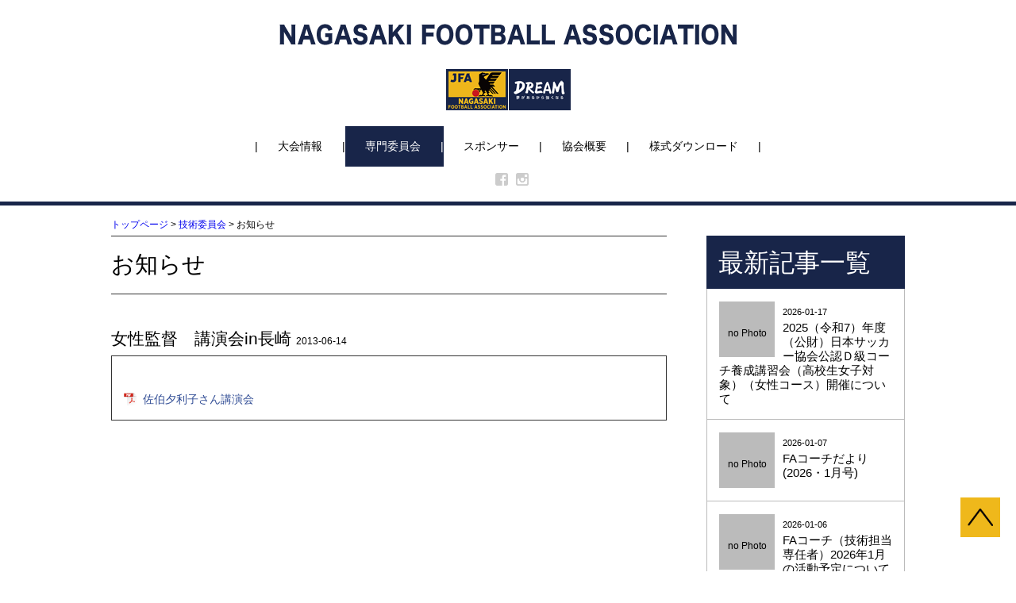

--- FILE ---
content_type: text/html; charset=UTF-8
request_url: https://www.nfa.or.jp/nfa/news/index.php?targetid=16&id=1267
body_size: 3251
content:
<!DOCTYPE html>
<html lang="ja">
<head>
	<meta charset="utf-8">
	<title>大会情報・委員会｜一般社団法人長崎県サッカー協会</title>
	<meta name="Description" content="長崎県サッカー協会の当サイトでは、社会人1種、高校2種、中学3種、小学4種、シニア、フットサル、キッズの大会情報、トレセン情報や各種委員会からの情報を発信しています。">
    <meta name="viewport" content="width=device-width,user-scalable=no,shrink-to-fit=yes">
    
	<link href="../common/style_n.css" rel="stylesheet">
	
	<meta http-equiv="content-script-type" content="text/javascript">
    <script src="http://ajax.googleapis.com/ajax/libs/jquery/1.7.2/jquery.min.js"></script>
	<!--[if lt IE 9]> 
	<script src="../common/js/html5shiv-printshiv.js"></script>
	<![endif]-->
    <script src="../common/js/yuga.js"></script>
    <script src="../common/js/pagetop.js"></script>
    
    <!-- 画像拡大 -->
    <link href="../common/thickbox/thickbox.css" rel="stylesheet">
    <script src="../common/thickbox/thickbox.js"></script>

    <link href="style.css" rel="stylesheet">
</head>

<body id="top">
		<header>
    	<div>
            <h1><a href="../../"><img src="../common/images/header/logo_b.gif" alt="nagasaki football association"><img src="../common/images/header/logo.gif" alt="JFA NAGASAKI"></a></h1>
            
                <nav>
                    <ul>
                        <li><label for="nav1">大会情報</label>
                        <input type="checkbox" id="nav1" class="cssacc">
                        <ul>
                            <li><a href="../news/newslist.php?targetid=5">社会人1種</a></li>
                            <li><a href="../news/newslist.php?targetid=6">大学1種</a></li>
                            <li><a href="../news/newslist.php?targetid=7">高校2種</a></li>
                            <li><a href="../news/newslist.php?targetid=8">中学3種</a></li>
                            <li><a href="../news/newslist.php?targetid=9">小学4種</a></li>
                            <li><a href="../news/newslist.php?targetid=10">女子</a></li>
                            <li><a href="../news/newslist.php?targetid=11">シニア</a></li>
                            <li><a href="../news/newslist.php?targetid=12">フットサル</a></li>
                            <li><a href="../news/newslist.php?targetid=13">キッズ</a></li>
                        </ul></li><!--
--><li class="active"><label for="nav2">専門委員会</label>
                    <input type="checkbox" id="nav2" class="cssacc">
                    <ul>
                        <li><a href="../news/newslist.php?targetid=14">医学委員会</a></li>
                        <li><a href="../news/newslist.php?targetid=15">審判委員会</a></li>
                        <li><a href="../news/newslist.php?targetid=16">技術委員会</a></li>
                        <li><a href="../news/newslist.php?targetid=17">国スポ委員会</a></li>
                        <li><a href="../news/newslist.php?targetid=42">規律・フェアプレー委員会</a></li>
                        <li><a href="../news/newslist.php?targetid=43">様式ダウンロード</a></li>
                    </ul></li><!--
--><li><label for="nav3">スポンサー</label>
            <input type="checkbox" id="nav3" class="cssacc">
            <ul>
                <li><a href="../sponsor/">スポンサーお申し込み</a></li>
                <li><a href="../sponsor/#list">スポンサー一覧</a></li>
            </ul></li><!--
--><li><label for="nav4">協会概要</label>
            <input type="checkbox" id="nav4" class="cssacc">
            <ul>
                <li><a href="../nfa/index.html">協会概要</a></li>
                <li><a href="../nfa/news.php">お知らせ</a></li>
            </ul></li><!--
--><li><label for="nav5">様式ダウンロード</label>
            <input type="checkbox" id="nav5" class="cssacc">
            <ul>
                <li><a href="../news/newslist.php?targetid=43">様式ダウンロード</a></li>
            </ul></li><!--
--><li></li>
        </ul>
                    
                    <ul>
                        <li><a href="https://www.facebook.com/%E4%B8%80%E7%A4%BE%E9%95%B7%E5%B4%8E%E7%9C%8C%E3%82%B5%E3%83%83%E3%82%AB%E3%83%BC%E5%8D%94%E4%BC%9A-2049654241933931/"><img src="../common/images/header/facebook.png" alt="Facebook"></a></li><!--
                        --><li><a href="https://www.instagram.com/nagasakifootballassociation/?hl=ja"><img src="../common/images/header/instagram.png" alt="Instagram"></a></li>
                    </ul>
                </nav>
        </div>
    </header>

    <main>
		<p><a href="../../">トップページ</a> > <a href="newslist.php?targetid=16">技術委員会</a> > お知らせ</p><div>
<h1>お知らせ</h1>
<section><h1>女性監督　講演会in長崎<span>2013-06-14</span></h1>
<div class="newsContents"><ul class="file"><li><a href="https://www.nfa.or.jp/iutcp/public_html/upload/files/saeki yuriko .pdf">佐伯夕利子さん講演会</a></li></ul></div></section>
</div>
<dl><dt>最新記事一覧</dt><dd><ul class="titleList">
<li><a href="http://www.nfa.or.jp/nfa/news/index.php?targetid=16&id=5407"><span class="noPhoto">no Photo</span>2026-01-17<strong>2025（令和7）年度（公財）日本サッカー協会公認Ｄ級コーチ養成講習会（高校生女子対象）（女性コース）開催について</strong></a></li>
<li><a href="http://www.nfa.or.jp/nfa/news/index.php?targetid=16&id=5396"><span class="noPhoto">no Photo</span>2026-01-07<strong>FAコーチだより(2026・1月号)</strong></a></li>
<li><a href="http://www.nfa.or.jp/nfa/news/index.php?targetid=16&id=5395"><span class="noPhoto">no Photo</span>2026-01-06<strong>FAコーチ（技術担当専任者）2026年1月の活動予定について</strong></a></li>
<li><a href="http://www.nfa.or.jp/nfa/news/index.php?targetid=16&id=5377"><span class="noPhoto">no Photo</span>2025-12-10<strong>FAコーチだより(2025・１２月号)</strong></a></li>
<li><a href="http://www.nfa.or.jp/nfa/news/index.php?targetid=16&id=5384"><span class="noPhoto">no Photo</span>2025-12-05<strong>FAコーチ（技術担当専任者）2025.12月の活動予定について</strong></a></li>
</ul>
</dd></dl>
        </div>
        
        <p class="pageTop"><a href="#top"><img src="../common/images/pagetop.gif" alt="ページの先頭へ"></a></p>
    </main>
    
    <footer>
    	<div>
            <dl>
                <dt><img src="../common/images/footer/logo.gif" alt="JFA NAGASAKI">一般社団法人　<span>長崎県サッカー協会</span></dt>
                <dd>〒850-0851<br>長崎県長崎市古川町6番35号　<span>タナカビル2F</span><br>TEL：095-829-3370<br>FAX：095-829-3371<br>E-mail：<a href="&#109;&#97;&#105;l&#116;o&#58;&#102;a&#45;n&#97;&#103;&#97;&#115;&#97;&#107;i&#64;&#106;f&#97;.or&#46;j&#112;">&#102;a&#45;&#110;aga&#115;&#97;ki&#64;jf&#97;&#46;&#111;&#114;.&#106;&#112;</a><span><a href="https://www.facebook.com/%E4%B8%80%E7%A4%BE%E9%95%B7%E5%B4%8E%E7%9C%8C%E3%82%B5%E3%83%83%E3%82%AB%E3%83%BC%E5%8D%94%E4%BC%9A-2049654241933931/"><img src="../common/images/footer/facebook.png" alt="Facebook"></a><a href="https://www.instagram.com/nagasakifootballassociation/?hl=ja"><img src="../common/images/footer/instagram.png" alt="Instagram"></a></span></dd>
            </dl>
            
            <table>
            	<tr>
                	<td rowspan="2">
                    	<input type="checkbox" id="nav1f" class="cssacc">
                        <label for="nav1f">大会情報</label>
                        <ul>
                            <li><a href="../news/newslist.php?targetid=5">社会人1種</a></li>
                            <li><a href="../news/newslist.php?targetid=6">大学1種</a></li>
                            <li><a href="../news/newslist.php?targetid=7">高校2種</a></li>
                            <li><a href="../news/newslist.php?targetid=8">中学3種</a></li>
                            <li><a href="../news/newslist.php?targetid=9">小学4種</a></li>
                            <li><a href="../news/newslist.php?targetid=10">女子</a></li>
                            <li><a href="../news/newslist.php?targetid=11">シニア</a></li>
                            <li><a href="../news/newslist.php?targetid=12">フットサル</a></li>
                            <li><a href="../news/newslist.php?targetid=13">キッズ</a></li>
                        </ul></td>
                    <td rowspan="2">
                    	<input type="checkbox" id="nav2f" class="cssacc">
                        <label for="nav2f">専門委員会</label>
                        <ul>
                            <li><a href="../news/newslist.php?targetid=14">医学委員会</a></li>
                            <li><a href="../news/newslist.php?targetid=15">審判委員会</a></li>
                            <li><a href="../news/newslist.php?targetid=16">技術委員会</a></li>
                            <li><a href="../news/newslist.php?targetid=17">国スポ委員会</a></li>
                            <li><a href="../news/newslist.php?targetid=42">規律・フェアプレー委員会</a></li>
                            <li><a href="../news/newslist.php?targetid=43">様式ダウンロード</a></li>
                        </ul></td>
                    <td rowspan="2">
                    	<input type="checkbox" id="nav3f" class="cssacc">
                        <label for="nav3f">協会概要</label>
                        <ul>
                            <li><a href="../nfa/index.html">協会概要</a></li>
                            <li><a href="../nfa/news.php">お知らせ</a></li>
                        </ul></td>
                    <td>
                    	<input type="checkbox" id="nav4f" class="cssacc">
                        <label for="nav4f">スポンサー</label>
                        <ul>
                            <li><a href="../sponsor/">スポンサーお申し込み</a></li>
                            <li><a href="../sponsor/#list">スポンサー一覧</a></li>
                        </ul></td>
                </tr>
                <tr>
                	<td>
                    	<ul>
                            <li><a href="../garally/">大会ギャラリー</a></li>
                            <li><a href="../contact/">お問い合わせ</a></li>
                            <li><a href="http://www.jfa.jp/documents/">競技規則</a></li>
                            <li><a href="../stadium/">競技場一覧</a></li>
                            <li><a href="../common/policy.pdf">個人情報保護方針</a></li>
                            <li><a href="../../">トップページ</a></li>
                        </ul></td>
                </tr>
            </table>
        </div>
        
        <p>Copyright c 2017 Nagasaki Credit Guarantee Agriculture Fund Association</p>
    </footer>
    
    <div class="counter">
    <script>
    <!--
    document.write("<img src=\"https://www.nfa.or.jp/cgi-bin/count/count.cgi?id=nfa.or.jp&lb=news&gif=0&log=1&&refer="+document.referrer+ "\" />");
    //-->
    </script>
    </div>
<!-- Global site tag (gtag.js) - Google Analytics -->
<script async src="https://www.googletagmanager.com/gtag/js?id=UA-120655049-1"></script>
<script>
  window.dataLayer = window.dataLayer || [];
  function gtag(){dataLayer.push(arguments);}
  gtag('js', new Date());

  gtag('config', 'UA-120655049-1');
</script>
</body>
</html>

--- FILE ---
content_type: text/css
request_url: https://www.nfa.or.jp/nfa/common/style_n.css
body_size: 4401
content:
@charset "UTF-8";

/*============================================
 Reset
============================================*/
html,body,div,dl,dt,dd,ul,ol,li,
h1,h2,h3,h4,h5,h6,
pre,form,fieldset,input,textarea,p,blockquote,th,td { 
	margin: 0;
	padding: 0;
	line-height: 1.5;
	font-family: -apple-system, BlinkMacSystemFont, "Helvetica Neue", "Yu Gothic", YuGothic, "ヒラギノ角ゴ ProN W3", Hiragino Kaku Gothic ProN, Arial, "メイリオ", Meiryo, sans-serif;
	font-size: 100%;
	font-weight: normal;
}
table {
	border-collapse: collapse;
	border-spacing: 0;
}
ol,ul {
	list-style: none;
}
fieldset,img {
	border: none;
}
img {
	vertical-align: bottom;
}
em {
	font-style: oblique;
   font-family: Meiryo, "メイリオ", sans-serif;
   -webkit-transform: skewX(-15deg);
   -moz-transform: skewX(-15deg);
   -o-transform: skewX(-15deg);
   transform: skewX(-15deg);
   -ms-filter: "progid:DXImageTransform.Microsoft.Matrix(M11=1, M12=-0.26794919243112214, M21=0, M22=1, SizingMethod='auto expand')";
}

/*============================================
 style
============================================*/
body {
	text-align: center;
}

/*--------------------------------------------

 header

--------------------------------------------*/
header {
	border-bottom: 5px solid #182549;
}
header h1 {
    margin: 0 auto;
    text-align: center;
}
header h1 img:first-child {
    display: block;
    margin: 30px auto;
}

@media screen and ( min-width:640px ){
	header div {
		display: table;
		width: 1000px;
		margin: 0 auto;
	}
}
@media screen and ( max-width:640px ){
    header h1 {
        margin-bottom: 10px;
    }
    header h1 img:first-child {
        width: 90%;
    }
}


/* ナビゲーション
--------------------------------------------*/
/* SNSアイコン */
nav label {
	padding: 15px 0 15px 25px;
}
@media screen and ( min-width:640px ){
	nav {
        display: block;
		position: relative;
		vertical-align: bottom;
        margin: 0 auto;
		padding-top: 20px;
        text-align: center;
	}
	/* ページメニュー */
    nav > ul:first-of-type {
        text-align: center;
    }
	/* SNSアイコン */
    nav > ul:last-of-type {
        margin-bottom: 20px;
    }
	nav > ul:last-of-type li {
		margin-left: 10px;
	}
	nav > ul:last-of-type li a {
		width: 16px;
		height: 16px;
	}
	nav > ul:last-of-type li a:hover img {
		opacity: 0.7;
	}
	nav > ul:last-of-type li img {
		width: 16px;
		height: 16px;
	}
}
@media screen and ( max-width:640px ){
	nav li {
		font-size: 1rem;
	}
	/* SNSアイコン */
	nav > ul:last-of-type {
        margin-bottom: 20px;
	}
	nav > ul:last-of-type li {
		margin-left: 10px;
	}
    nav > ul:last-of-type li img {
        width: 60%;
    }
}

/*----- 第1階層 -----*/
nav > ul > li {
	display: inline-block;
	position: relative;
	vertical-align: bottom;
}
nav > ul > li.active {
	background: #182549;
    color: #FFF;
}
/* ページメニュー */
nav label {
    display: block;
	padding-left: 25px;
	font-size: 0.9em;
    cursor :pointer;
    transition: all 0.5s;
}
nav li:first-child label {
    padding-left: 0;
}
nav ul li:first-child label:before {
    content: "|";
    margin-right: 25px;
}
nav label:hover {
    background :#EFB81B;
}
nav label:after {
	margin-left: 25px;
	content: "|";
}
nav input {
    display: none;
}
@media screen and ( max-width:640px ){
/* ページメニュー */
	nav label {
		padding-left: 15px;
	}
	nav label:after {
		margin-left: 15px;
	}
}

/*----- 第2階層 -----*/
/* ページメニュー */
nav ul li ul {
	position: absolute;
	width: 0;
    height: 0;
    overflow: hidden;
    opacity: 0;
	z-index: 10;
    transition: 0.8s;
}
nav .cssacc:checked + ul {
	width: auto;
    height: auto;
	padding: 16px 20px;
	border-top: 5px solid #EFB81B;
    background: #FFF;
    opacity: 1;
	color: #000;
}
nav ul li ul li {
	margin-bottom: 10px;
	white-space: nowrap;
	text-align: left;
}
nav ul li ul li:last-child {
	margin-bottom: 0;
}
nav ul li ul li a {
	padding-left: 10px;
	background: url(images/header/arrow.gif) no-repeat left;
	color: #333333;
	text-decoration: none;
}
nav ul li ul li a:hover {
	background-image: url(images/header/arrow_on.gif);
	color: #C9151D;
}
@media screen and ( max-width:640px ){
	nav .cssacc:checked + ul {
		padding: 10px;
	}
	nav li:last-child .cssacc:checked + ul {
		right: 0;
	}
	nav ul li ul li a {
		padding: 20px;
	}
}



/*--------------------------------------------

 main

--------------------------------------------*/
main {
	display: block;
}

/*----- パンくず -----*/
main > p {
	margin: 15px 0 5px 0;
	font-size: 0.75em;
	text-align: left;
}
main > p,
main > p a {
	text-decoration: none;
}
main > p a:hover {
	text-decoration: underline;
}

/*----- コンテンツ -----*/
section {
	text-align: left;
}
section > div {
	margin-top: 6px;
	padding: 15px;
	border: 1px solid #333;
	font-size: 0.9em;
}
@media screen and ( min-width:640px ){
	main {
		width: 1000px;
		margin: 0 auto;
	}
	main > div {
		display: table-cell;
		vertical-align: top;
		width: 750px;
		padding-right: 50px;
		box-sizing: border-box;
	}
	main > dl {
		display: table-cell;
		vertical-align: top;
		width: 250px;
	}
	main > dl dt {
		padding: 0.3em 15px;
		background: #182549;
		color: #FFF;
		font-size: 2em;
		text-align: left;
	}
    main > dl dd {
        border: 1px solid #BBB;
        border-top: none;
    }
	main > dl dd li {
		padding: 1em 15px;
		border-top: 1px solid #BBB;
		text-align: left;
	}
    main > dl dd li:first-child {
        border-top: none;
    }
	main > dl dd a {
		text-decoration: none;
        color: #000;
	}
	main > dl dd a:hover {
        text-decoration: underline;
	}
	section {
		margin-top: 40px;
	}
}
@media screen and ( max-width:640px ){
	section {
		margin: 0 2%;
	}
	main > dl {
		display: none;
	}
}

/* 見出し
--------------------------------------------*/
main > div > h1 {
	padding: 0.5em 0;
	border-top: 1px solid #333;
	border-bottom: 1px solid #333;
	font-size: 1.8em;
	text-align: left;
}
section h1 {
	font-size: 1.3em;
}
section h1 span {
	margin-left: 0.5em;
	font-size: 0.6em;
}
section h2 {
	margin: 1.5em 0 10px 0;
	padding-left: 20px;
	background: url(images/head.png) no-repeat left;
	font-size: 1.2em;
}
section h2:first-of-type {
	margin-top: 0;
}
@media screen and ( max-width:640px ){
	section h1 {
		margin-top: 25px;
		font-size: 1.6em;
	}
}

/* 種別カラー
--------------------------------------------*/
.tag0,.tag1,.tag5,.tag6,.tag7,.tag8,.tag9,.tag10,.tag11,.tag12,.tag13,.tag14,.tag15,.tag16,.tag17,.tag42 {
	display: inline-block;
	width: 5em;
	padding: 0.1em 0;
	color: #FFF;
	text-align: center;
}
.tag0 { background: #472884;}/* 日本代表 */
.tag1 { background: #1C8C05;}/* 事務局からのおしらせ */
.tag5 { background: #002E99;}/* 社会人1種 */
.tag6 { background: #106F9F;}/* 大学1種 */
.tag7 { background: #3399CC;}/* 高校2種 */
.tag8 { background: #66CCCC;}/* 中学3種 */
.tag9 { background: #99CC00;}/* 小学4種 */
.tag10 { background: #F2C013;}/* 女子 */
.tag11 { background: #F98F19;}/* シニア */
.tag12 { background: #F9480C;}/* フットサル */
.tag13 { background: #FD82AD;}/* キッズ */
.tag14 { background: #FF89F1;}/* 医学委員会 */
.tag15 { background: #D779FF;}/* 審判委員会 */
.tag16 { background: #9C44FF;}/* 技術委員会 */
.tag17 { background: #7054F5;}/* 国体委員会 */
.tag42 { background: #7054F5;}/* 規律委員会 */

@media screen and ( min-width:640px ){
    .tag0,.tag1,.tag5,.tag6,.tag7,.tag8,.tag9,.tag10,.tag11,.tag13,.tag14,.tag15,.tag16,.tag17,.tag42 {
		font-size: 0.9em;
	}
	.tag12 {
		width: 5.6em;
		font-size: 0.8em;
	}
}
@media screen and ( max-width:640px ){
    .tag0,.tag1,.tag5,.tag6,.tag7,.tag8,.tag9,.tag10,.tag11,.tag13,.tag14,.tag15,.tag16,.tag17,.tag42 {
		font-size: 0.8em;
	}
	.tag12 {
		width: 5.6em;
		font-size: 0.7em;
	}

}

/* テキスト
--------------------------------------------*/
section p {
	line-height: 1.5;
	margin-bottom: 1em;
}
section p:last-of-type {
	margin-bottom: 0;
}
section a {
	color: #005AA0;
}
section > div a {
	text-decoration: none;
}
section a:hover {
	text-decoration: none;
}
section > div a:hover {
	text-decoration: underline;
}

/* 添付ファイル
--------------------------------------------*/
/*filetype icon*/
.file a {
	line-height: 20px;
	padding-left: 24px;
	background: url(../../koshin_images/icon/ico_etc.png) left center no-repeat;
}
/*doc*/
.file a[href $='.doc'],
.file a[href $='.docx'] {
	background-image: url(../../koshin_images/icon/ico_doc.png);
}
/*exe*/
.file a[href $='.exe'] {
	background-image: url(../../koshin_images/icon/ico_exe.png);
}
/*ppt*/
.file a[href $='.ppt'] {
	background-image: url(../../koshin_images/icon/ico_ppt.png);
}
/*pdf*/
.file a[href $='.pdf'] {
	background-image: url(../../koshin_images/icon/pdf.png);
}
/*xls*/
.file a[href $='.xls'],
.file a[href $='.xlsx'] {
	background-image: url(../../koshin_images/icon/ico_xls.png);
}

/* お知らせ
--------------------------------------------*/
.newsContents {
	background: #FFF;
	color: #000;
}
.newsContents a,
.newsContents a:hover {
	color: #314D95;
}


/* お知らせ 画像
--------------------------------------------*/
.photo {
	text-align: center;
}
.photo img {
	max-width: ;
}

/* お知らせ ページ送り
--------------------------------------------*/
.pageNavi {
	margin: 30px auto 0 auto;
	text-align: center;
}
.pageNavi li {
	display: inline;
	line-height: 1;
	color: #999;
}
.pageNavi li span,
.pageNavi li a {
	display: inline-block;
	margin: 0 2px;
	padding: 6px 7px;
	text-decoration: none;
}
.pageNavi li span {
	border: 1px solid #CCC;
}
.pageNavi li a:link {
	background-color: #444;
    color: #FFF;
}
.pageNavi li a:visited {
	background-color: #888;
    color: #FFF;
}
.pageNavi li a:hover {
	background: #CCC;
}
@media screen and ( max-width:640px ){
	.pageNavi li {
		display: none;
	}
	.pageNavi li.sp {
		display: inline-block;
	}
}

/* お知らせ ページごとのタイトルリスト
--------------------------------------------*/
.titleList li:after {
	content: ""; 
	display: block;
	clear: both;
}
.titleList li span {
	float: left;
	display: block;
	width: 70px;
	height: 70px;
	margin-right: 10px;
	background-repeat: none;
	background-position: center center;
	background-size: auto 100%;
}
.titleList li span.noPhoto {
	line-height: 80px;
	background-color: #BBBBBB;
	font-size: 110%;
	text-align: center;
}
.titleList li span:hover {
	opacity: 0.8;
}
.titleList li a {
	font-size: 70%;
}
.titleList li a strong {
	display: block;
	line-height: 1.3;
	font-size: 130%;
	font-weight: normal;
}

/* お知らせ 前へ 次へ
--------------------------------------------*/
.pageFeed {
	padding: 8px;
	border-top: 1px dashed #BBB;
}
.pageFeed:after {
	content: ""; 
	display: block;
	clear: both;
}
.pageFeed li {
	padding: 0;
	border: none;
	background: none;
}
.pre {
	float: left;
}
.nxt {
	float: right;
}

/* pagetop
--------------------------------------------*/
.pageTop {
	position: fixed;
	bottom: 38px;
	right: 20px;
}
.pageTop a {
	display: inline-block;
}
@media screen and ( max-width:640px ){
	.pageTop {
		display: none;
	}
}


/*--------------------------------------------

 footer

--------------------------------------------*/
footer {
	margin-top: 50px;
	padding-top: 50px;
	background: rgba(0,0,0,0.1);
}
footer div {
	color: #333;
	text-align: left;
}
footer div:after {
	content: "";
	display: block;
	clear: both;
}
footer a {
	color: #333;
	text-decoration: none;
}
@media screen and ( min-width:640px ){
	footer div {
		width: 1000px;
		margin: 0 auto;
		font-size: 0.9em;
	}
	footer a:hover {
		text-decoration: underline;
	}
}
@media screen and ( max-width:640px ){
	footer {
		padding: 0;
		font-size: 0.8em;
	}
}

/*----- 団体名・連絡先 -----*/
footer dl {
	float: left;
	color: #000;
}
footer dt {
	font-weight: bold;
}
footer dt img {
	display: block;
	margin-bottom: 15px;
}
/* SNSアイコン */
footer dd span:last-of-type {
	margin-top: 5px;
}
@media screen and ( min-width:640px ){
	footer dt {
		font-size: 1.15em;
	}
	footer dd span:last-of-type {
		display: block;
	}
	footer dd span:last-of-type a {
		width: 20px;
		height: 20px;
		margin-right: 10px;
	}
	footer dd span:last-of-type img {
		width: 20px;
		height: 20px;
	}
	footer dd span a:hover img {
		opacity: 0.7;
	}
}
@media screen and ( max-width:640px ){
	footer span {
		display: block;
	}
	footer dl {
		margin-left: 2%;
		padding-top: 3%;
		font-size: 1em;
	}
	footer dt {
		font-size: 1.15em;
	}
	footer dd span:last-of-type {
		margin-top: 4%;
	}
	footer dd span:last-of-type a {
		margin-right: 5%;
	}
}

/*----- メニュー -----*/
footer table {
	float: right;
}
@media screen and ( min-width:640px ){
	footer div td {
		padding-left: 40px;
		font-size: 1.1em;
		font-weight: bold;
		vertical-align: top;
	}
	footer div tr:first-child td ul {
		margin-top: 5px;
        /*2025.03.12 tabi*/
        /*padding: 8px 2.5em 0 0;*/
        padding: 8px 1.5em 0 0;
		border-top: 1px solid #777;
		font-size: 0.9em;
		text-align: left;
	}
	footer div tr:last-child td li {
		font-weight: bold;
	}
	footer div td li {
		margin-bottom: 3px;
	}
}
	footer input {
		display: none;
	}
@media screen and ( max-width:640px ){
	footer td {
		display: block;
		position: relative;
		padding: 0.5em;
		border-left: 1px solid #000;
		border-bottom: 1px solid #000;
		font-size: 1.3em;
	}
	footer tr:last-child td {
		padding: 0;
	}
	footer tr:last-child li {
		padding-right: 0.5em;
		border-bottom: 1px solid #000;
	}
	footer tr:last-child td:last-child,
	footer tr:last-child li:last-child {
		border-bottom: none;
	}
	footer tr:last-child li a {
		display: block;
		padding: 0.5em 0 0.5em 0.5em;
		background: url(images/footer/arrow_down.png) no-repeat right;
		background-size: 10%;
	}
	footer label {
		display: block;
		cursor :pointer;
		transition: all 0.5s;
		background: url(images/footer/arrow.png) no-repeat right;
		background-size: 7%;
	}
	footer .cssacc:checked + label {
		background: url(images/footer/arrow_down.png) no-repeat right;
		background-size: 10%;
	}
	footer label + ul {
		height: 0;
		padding: 0;
		overflow: hidden;
		opacity: 0;
		transition: 0.8s;
	}
	footer .cssacc:checked + label + ul {
		width: auto;
		height: auto;
		opacity: 1;
		margin-top: 0.5em;
	}
	footer label + ul li {
		padding: 0.5em 0;
		border-top: 1px dashed #000;
		font-size: 0.9em;
	}
	footer label + ul li:last-child {
		padding-bottom: 0;
	}
}
/*----- copyright -----*/
footer p {
	padding: 0.5em 0;
	background: #182549;
	color: #FFF;
	font-size: 0.75em;
}
@media screen and ( min-width:640px ){
	footer p {
		margin-top: 45px;
	}
}

/*--------------------------------------------

 カウンター

--------------------------------------------*/
.counter {
	display: none;
}

--- FILE ---
content_type: text/css
request_url: https://www.nfa.or.jp/nfa/news/style.css
body_size: 615
content:
@charset "UTF-8";

/*============================================
 一覧
============================================*/
/*  高校2種バナー*/
main > div > p a:hover img {
	opacity: 0.8;
}

section .newsList table {
	height: 500px;
	display: block;
	overflow-y: scroll;
}
section .newsList th,section .newsList td {
	padding: 10px 0;
	border-top: 1px dashed #333;
	overflow: hidden;
}
section .newsList th {
	padding-right: 1em;
	box-sizing: border-box;
	vertical-align: top;
	white-space: nowrap;
}
section .newsList td {
	width: 100%;
	padding: 0.2em 0;
}
section .newsList td a {
	width: 37em;
	display: block;
	white-space: nowrap;
	overflow: hidden;
	text-overflow: ellipsis;
}
@media screen and ( max-width:768px ){
	section .newsList th,section .newsList td {
		display: block;
	}
	section .newsList th {
		padding-bottom: 0;
	}
	section .newsList td {
		padding-top: 0;
		border-top: none;
	}
	section .newsList td a {
		width: 22em;
	}
}

/*============================================
 詳細
============================================*/
ul.file li {
	margin-top: 0.5em;
}
ul.file,
ul.photo {
	margin-top: 2em;
}
ul.photo li {
	width: 300px;
	display: inline-block;
	margin-bottom: 13px;
}
ul.photo li:nth-child(odd) {
	margin-right: 13px;
}
ul.photo li:nth-child(3),
ul.photo li:nth-child(4) {
	margin-bottom: 0;
}
ul.photo li img {
	max-width: 300px;
}
@media screen and ( max-width:768px ){
	ul.photo li {
		width: 100%;
		display: iblock;
	}
	ul.photo li:nth-child(odd) {
		margin-right: 0;
	}
	ul.photo li img {
		max-width: 100%;
	}
}

--- FILE ---
content_type: application/javascript
request_url: https://www.nfa.or.jp/nfa/common/js/pagetop.js
body_size: 482
content:
if(!navigator.userAgent.match(/(iPhone|iPad|iPod|Android)/)){
	$(function() {
		var topBtn = $('.pageTop');
		topBtn.hide();
		$(window).scroll(function () {
			if ($(this).scrollTop() > 100) {
				topBtn.fadeIn();
			} else {
				topBtn.fadeOut();
			}
		});
		//スクロールしてトップ
		topBtn.click(function () {
			$('body,html').animate({
				scrollTop: 0
			}, 500);
			return false;
		});
	});
	// for IE
	jQuery(function() {
		if(navigator.userAgent.indexOf("MSIE") != -1) {
			jQuery('img').each(function() {
				if(jQuery(this).attr('src').indexOf('.png') != -1) {
					jQuery(this).css({
						'filter': 'progid:DXImageTransform.Microsoft.AlphaImageLoader(src="' + jQuery(this).attr('src') + '", sizingMethod="scale");'
					});
				}
			});
		}
	});
}